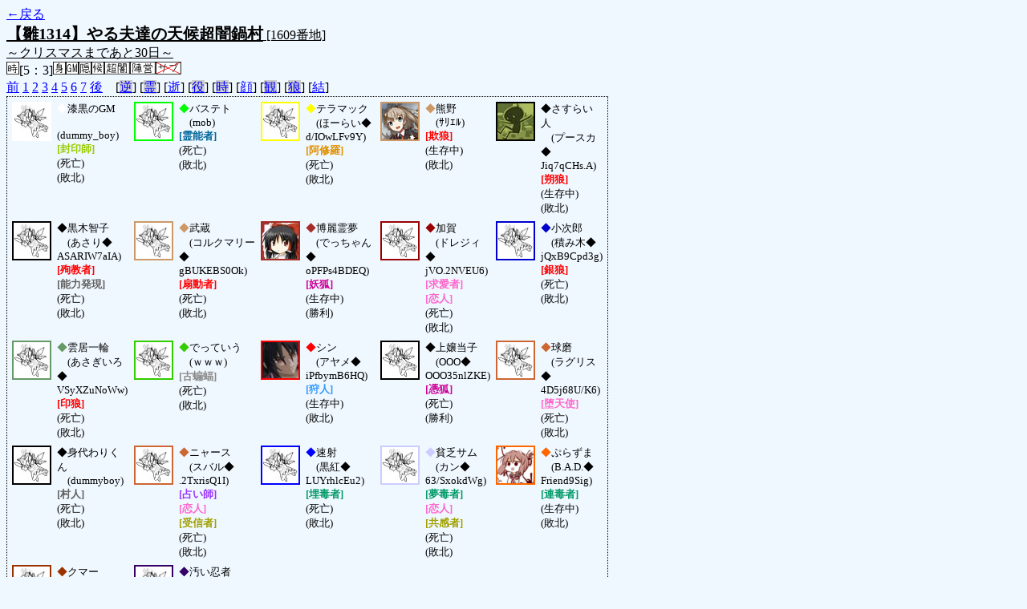

--- FILE ---
content_type: text/html; charset=UTF-8
request_url: http://alicegame.xsrv.jp/hina/old_log.php?room_no=1609&heaven_only=on&personal_result=on&icon=on&db_no=2
body_size: 3530
content:
<!DOCTYPE html>
<html lang="ja">
<head>
<meta charset="UTF-8">
<title>[1609番地] 【雛1314】やる夫達の天候超闇鍋 - 汝は人狼なりや？[過去ログ]</title>
<link rel="stylesheet" href="./css/old_log.css">
</head>
<body>
<a href="old_log.php?db_no=2">←戻る</a><br>
<span class="room"><span class="room-name">【雛1314】やる夫達の天候超闇鍋村</span> [1609番地]<br><span class="room-comment">～クリスマスまであと30日～</span></span><br>
<img src="./img/room_option/real_time.gif" alt="リアルタイム制 (昼： 5 分 / 夜： 3 分)" title="リアルタイム制 (昼： 5 分 / 夜： 3 分)" class="option">[5：3]<img src="./img/room_option/dummy_boy.gif" alt="初日の夜は身代わり君" title="初日の夜は身代わり君" class="option"><img src="./img/room_option/gm_login.gif" alt="身代わり君はGM" title="身代わり君はGM" class="option"><img src="./img/room_option/auto_open_cast.gif" alt="自動で霊界の配役を公開する" title="自動で霊界の配役を公開する" class="option"><img src="./img/room_option/weather.gif" alt="天候あり" title="天候あり" class="option"><img src="./img/room_option/chaos_hyper.gif" alt="超・闇鍋モード" title="超・闇鍋モード" class="option"><img src="./img/room_option/chaos_open_cast_camp.gif" alt="配役を通知する:陣営通知" title="配役を通知する:陣営通知" class="option"><img src="./img/room_option/no_sub_role.gif" alt="サブ役職をつけない" title="サブ役職をつけない" class="option"><br>
<a href="#beforegame">前</a>
<a href="#date1">1</a>
<a href="#date2">2</a>
<a href="#date3">3</a>
<a href="#date4">4</a>
<a href="#date5">5</a>
<a href="#date6">6</a>
<a href="#date7">7</a>
<a href="#aftergame">後</a>　[<a href="old_log.php?room_no=1609&heaven_only=on&icon=on&personal_result=on&reverse_log=on&db_no=2" class="option-off">逆</a>]
[<a href="old_log.php?room_no=1609&heaven_only=on&icon=on&personal_result=on&heaven_talk=on&db_no=2" class="option-off">霊</a>]
[<a href="old_log.php?room_no=1609&icon=on&personal_result=on&db_no=2" class="option-on">逝</a>]
[<a href="old_log.php?room_no=1609&heaven_only=on&icon=on&personal_result=on&add_role=on&db_no=2" class="option-off">役</a>]
[<a href="old_log.php?room_no=1609&heaven_only=on&icon=on&personal_result=on&time=on&db_no=2" class="option-off">時</a>]
[<a href="old_log.php?room_no=1609&heaven_only=on&personal_result=on&db_no=2" class="option-on">顔</a>]
[<a href="old_log.php?room_no=1609&heaven_only=on&icon=on&personal_result=on&watch=on&db_no=2" class="option-off">観</a>]
[<a href="old_log.php?room_no=1609&heaven_only=on&icon=on&personal_result=on&wolf_sight=on&db_no=2" class="option-off">狼</a>]
[<a href="old_log.php?room_no=1609&heaven_only=on&icon=on&db_no=2" class="option-on">結</a>]

<div class="player"><table><tr>
<td><img src="./img/grave.jpg" alt="icon" title="『漆黒の』めたんよ" style="border-color:#FFFFFF;" width="45" height="45" onMouseover="this.src='./user_icon/7044.png'" onMouseout="this.src='./img/grave.jpg'"></td>
<td><span class="symbol" style="color:#FFFFFF;">◆</span>漆黒のGM<br>　(dummy_boy)<br><span class="medium">[封印師]</span><br>(死亡)<br>(敗北)</td>
<td><img src="./img/grave.jpg" alt="icon" title="愛猫神" style="border-color:#00FF00;" width="45" height="45" onMouseover="this.src='./user_icon/7045.jpg'" onMouseout="this.src='./img/grave.jpg'"></td>
<td><span class="symbol" style="color:#00FF00;">◆</span>バステト<br>　(mob)<br><span class="necromancer">[霊能者]</span><br>(死亡)<br>(敗北)</td>
<td><img src="./img/grave.jpg" alt="icon" title="男なら1口で食べろ！" style="border-color:#FFFF00;" width="45" height="45" onMouseover="this.src='./user_icon/3044.png'" onMouseout="this.src='./img/grave.jpg'"></td>
<td><span class="symbol" style="color:#FFFF00;">◆</span>テラマック<br>　(ほーらい◆<br>d/IOwLFv9Y)<br><span class="yaksa">[阿修羅]</span><br>(死亡)<br>(敗北)</td>
<td><img src="./user_icon/6683.png" alt="icon" title="神戸生まれのオシャレな重巡" style="border-color:#CC9966;" width="45" height="45"></td>
<td><span class="symbol" style="color:#CC9966;">◆</span>熊野<br>　(ｻﾘｴﾙ)<br><span class="wolf">[欺狼]</span><br>(生存中)<br>(敗北)</td>
<td><img src="./user_icon/6979.jpg" alt="icon" title="かぜのむくままきのむくまま" style="border-color:#000000;" width="45" height="45"></td>
<td><span class="symbol" style="color:#000000;">◆</span>さすらい人<br>　(プースカ◆<br>Jiq7qCHs.A)<br><span class="wolf">[朔狼]</span><br>(生存中)<br>(敗北)</td>
</tr>
<tr>
<td><img src="./img/grave.jpg" alt="icon" title="私が狼なのはどう考えてもお前らが悪い" style="border-color:#000000;" width="45" height="45" onMouseover="this.src='./user_icon/5725.jpg'" onMouseout="this.src='./img/grave.jpg'"></td>
<td><span class="symbol" style="color:#000000;">◆</span>黒木智子<br>　(あさり◆<br>ASARIW7aIA)<br><span class="mad">[殉教者]</span><br><span class="human">[能力発現]</span><br>(死亡)<br>(敗北)</td>
<td><img src="./img/grave.jpg" alt="icon" title="小次郎は何処だ？" style="border-color:#CC9966;" width="45" height="45" onMouseover="this.src='./user_icon/7021.png'" onMouseout="this.src='./img/grave.jpg'"></td>
<td><span class="symbol" style="color:#CC9966;">◆</span>武蔵<br>　(コルクマリー◆<br>gBUKEBS0Ok)<br><span class="mad">[扇動者]</span><br>(死亡)<br>(敗北)</td>
<td><img src="./user_icon/011.jpg" alt="icon" title="楽園の素敵な巫女" style="border-color:#A62C27;" width="45" height="45"></td>
<td><span class="symbol" style="color:#A62C27;">◆</span>博麗霊夢<br>　(でっちゃん◆<br>oPFPs4BDEQ)<br><span class="fox">[妖狐]</span><br>(生存中)<br>(勝利)</td>
<td><img src="./img/grave.jpg" alt="icon" title="　" style="border-color:#990000;" width="45" height="45" onMouseover="this.src='./user_icon/6612.png'" onMouseout="this.src='./img/grave.jpg'"></td>
<td><span class="symbol" style="color:#990000;">◆</span>加賀<br>　(ドレジィ◆<br>jVO.2NVEU6)<br><span class="cupid">[求愛者]</span><br><span class="lovers">[恋人]</span><br>(死亡)<br>(敗北)</td>
<td><img src="./img/grave.jpg" alt="icon" title=" " style="border-color:#0000CC;" width="45" height="45" onMouseover="this.src='./user_icon/789.png'" onMouseout="this.src='./img/grave.jpg'"></td>
<td><span class="symbol" style="color:#0000CC;">◆</span>小次郎<br>　(積み木◆<br>jQxB9Cpd3g)<br><span class="wolf">[銀狼]</span><br>(死亡)<br>(敗北)</td>
</tr>
<tr>
<td><img src="./img/grave.jpg" alt="icon" title="よろしくね" style="border-color:#669966;" width="45" height="45" onMouseover="this.src='./user_icon/068.png'" onMouseout="this.src='./img/grave.jpg'"></td>
<td><span class="symbol" style="color:#669966;">◆</span>雲居一輪<br>　(あさぎいろ◆<br>VSyXZuNoWw)<br><span class="wolf">[印狼]</span><br>(死亡)<br>(敗北)</td>
<td><img src="./img/grave.jpg" alt="icon" title="でででででっていうｗｗｗｗｗ" style="border-color:#33CC00;" width="45" height="45" onMouseover="this.src='./user_icon/1447.gif'" onMouseout="this.src='./img/grave.jpg'"></td>
<td><span class="symbol" style="color:#33CC00;">◆</span>でっていう<br>　(ｗｗｗ)<br><span class="chiroptera">[古蝙蝠]</span><br>(死亡)<br>(敗北)</td>
<td><img src="./user_icon/1635.jpg" alt="icon" title="まだ戦争がしたいのか！" style="border-color:#FF0000;" width="45" height="45"></td>
<td><span class="symbol" style="color:#FF0000;">◆</span>シン<br>　(アヤメ◆<br>iPfbymB6HQ)<br><span class="guard">[狩人]</span><br>(生存中)<br>(敗北)</td>
<td><img src="./img/grave.jpg" alt="icon" title="不幸よー！！" style="border-color:#000000;" width="45" height="45" onMouseover="this.src='./user_icon/5177.png'" onMouseout="this.src='./img/grave.jpg'"></td>
<td><span class="symbol" style="color:#000000;">◆</span>上嬢当子<br>　(OOO◆<br>OOO35nlZKE)<br><span class="fox">[憑狐]</span><br>(死亡)<br>(勝利)</td>
<td><img src="./img/grave.jpg" alt="icon" title="クマー" style="border-color:#CC6633;" width="45" height="45" onMouseover="this.src='./user_icon/6329.jpg'" onMouseout="this.src='./img/grave.jpg'"></td>
<td><span class="symbol" style="color:#CC6633;">◆</span>球磨<br>　(ラグリス◆<br>4D5j68U/K6)<br><span class="angel">[堕天使]</span><br>(死亡)<br>(敗北)</td>
</tr>
<tr>
<td><img src="./img/grave.jpg" alt="icon" title="僕は食べてもおいしくないよ" style="border-color:#000000;" width="45" height="45" onMouseover="this.src='./user_icon/1183.jpg'" onMouseout="this.src='./img/grave.jpg'"></td>
<td><span class="symbol" style="color:#000000;">◆</span>身代わりくん<br>　(dummyboy)<br><span class="human">[村人]</span><br>(死亡)<br>(敗北)</td>
<td><img src="./img/grave.jpg" alt="icon" title="ロケット団" style="border-color:#CC6633;" width="45" height="45" onMouseover="this.src='./user_icon/2317.png'" onMouseout="this.src='./img/grave.jpg'"></td>
<td><span class="symbol" style="color:#CC6633;">◆</span>ニャース<br>　(スバル◆<br>.2TxrisQ1I)<br><span class="mage">[占い師]</span><br><span class="lovers">[恋人]</span><br><span class="mind">[受信者]</span><br>(死亡)<br>(敗北)</td>
<td><img src="./img/grave.jpg" alt="icon" title="&#13;&#10;" style="border-color:#0000FF;" width="45" height="45" onMouseover="this.src='./user_icon/303.png'" onMouseout="this.src='./img/grave.jpg'"></td>
<td><span class="symbol" style="color:#0000FF;">◆</span>速射<br>　(黒紅◆<br>LUYrhlcEu2)<br><span class="poison">[埋毒者]</span><br>(死亡)<br>(敗北)</td>
<td><img src="./img/grave.jpg" alt="icon" title="びんぼがわるいんや" style="border-color:#CCCCFF;" width="45" height="45" onMouseover="this.src='./user_icon/799.jpg'" onMouseout="this.src='./img/grave.jpg'"></td>
<td><span class="symbol" style="color:#CCCCFF;">◆</span>貧乏サム<br>　(カン◆<br>63/SxokdWg)<br><span class="poison">[夢毒者]</span><br><span class="lovers">[恋人]</span><br><span class="mind">[共感者]</span><br>(死亡)<br>(敗北)</td>
<td><img src="./user_icon/6972.png" alt="icon" title="なすは嫌いなのです" style="border-color:#FF6600;" width="45" height="45"></td>
<td><span class="symbol" style="color:#FF6600;">◆</span>ぷらずま<br>　(B.A.D.◆<br>Friend9Sig)<br><span class="poison">[連毒者]</span><br>(生存中)<br>(敗北)</td>
</tr>
<tr>
<td><img src="./img/grave.jpg" alt="icon" title="よろしクマー" style="border-color:#993300;" width="45" height="45" onMouseover="this.src='./user_icon/2539.jpg'" onMouseout="this.src='./img/grave.jpg'"></td>
<td><span class="symbol" style="color:#993300;">◆</span>クマー<br>　(入村数の人◆<br>8U./Lb8Pi6)<br><span class="wolf">[人狼]</span><br><span class="lovers">[恋人]</span><br><span class="mind">[共感者]</span><br>(死亡)<br>(敗北)</td>
<td><img src="./img/grave.jpg" alt="icon" title="お前のクリーチャーを-6000 だ！" style="border-color:#330066;" width="45" height="45" onMouseover="this.src='./user_icon/6368.jpg'" onMouseout="this.src='./img/grave.jpg'"></td>
<td><span class="symbol" style="color:#330066;">◆</span>汚い忍者<br>　(erjsaitama◆<br>W8pfijOi9Q)<br><span class="guard">[狩人]</span><br>(死亡)<br>(敗北)</td>
</tr></table></div>
<table id="date7" class="talk night">
</table>
<table id="date7_day" class="talk day">
<tr>
<td class="system-user" colspan="2">朝日が昇り、7 日目の朝がやってきました</td>
</tr>
</table>
<table id="date6" class="talk night">
<tr>
<td class="system-user" colspan="2">あと3分で投票完了されない方はスキマ送りされてしまいます</td>
</tr>
<tr>
<td class="system-user" colspan="2">日が落ち、暗く静かな夜がやってきました</td>
</tr>
</table>
<table id="date6_day" class="talk day">
<tr>
<td class="system-user" colspan="2">あと3分で投票完了されない方はスキマ送りされてしまいます</td>
</tr>
<tr>
<td class="system-user" colspan="2">再投票になりました( 1 回目)</td>
</tr>
<tr>
<td class="system-user" colspan="2">あと3分で投票完了されない方はスキマ送りされてしまいます</td>
</tr>
<tr>
<td class="system-user" colspan="2">朝日が昇り、6 日目の朝がやってきました</td>
</tr>
</table>
<table id="date5" class="talk night">
<tr>
<td class="system-user" colspan="2">あと3分で投票完了されない方はスキマ送りされてしまいます</td>
</tr>
<tr>
<td class="system-user" colspan="2">日が落ち、暗く静かな夜がやってきました</td>
</tr>
</table>
<table id="date5_day" class="talk day">
<tr>
<td class="system-user" colspan="2">あと3分で投票完了されない方はスキマ送りされてしまいます</td>
</tr>
<tr>
<td class="system-user" colspan="2">朝日が昇り、5 日目の朝がやってきました</td>
</tr>
</table>
<table id="date4" class="talk night">
<tr>
<td class="system-user" colspan="2">あと3分で投票完了されない方はスキマ送りされてしまいます</td>
</tr>
<tr>
<td class="system-user" colspan="2">日が落ち、暗く静かな夜がやってきました</td>
</tr>
</table>
<table id="date4_day" class="talk day">
<tr>
<td class="system-user" colspan="2">あと3分で投票完了されない方はスキマ送りされてしまいます</td>
</tr>
<tr>
<td class="system-user" colspan="2">朝日が昇り、4 日目の朝がやってきました</td>
</tr>
</table>
<table id="date3" class="talk night">
<tr>
<td class="system-user" colspan="2">あと3分で投票完了されない方はスキマ送りされてしまいます</td>
</tr>
<tr>
<td class="system-user" colspan="2">日が落ち、暗く静かな夜がやってきました</td>
</tr>
</table>
<table id="date3_day" class="talk day">
<tr>
<td class="system-user" colspan="2">あと3分で投票完了されない方はスキマ送りされてしまいます</td>
</tr>
<tr>
<td class="system-user" colspan="2">再投票になりました( 2 回目)</td>
</tr>
<tr>
<td class="system-user" colspan="2">あと3分で投票完了されない方はスキマ送りされてしまいます</td>
</tr>
<tr>
<td class="system-user" colspan="2">再投票になりました( 1 回目)</td>
</tr>
<tr>
<td class="system-user" colspan="2">あと3分で投票完了されない方はスキマ送りされてしまいます</td>
</tr>
<tr>
<td class="system-user" colspan="2">朝日が昇り、3 日目の朝がやってきました</td>
</tr>
</table>
<table id="date2" class="talk night">
<tr>
<td class="system-user" colspan="2">あと3分で投票完了されない方はスキマ送りされてしまいます</td>
</tr>
<tr>
<td class="system-user" colspan="2">日が落ち、暗く静かな夜がやってきました</td>
</tr>
</table>
<table id="date2_day" class="talk day">
<tr>
<td class="system-user" colspan="2">ニャース はショック死しました</td>
</tr>
<tr>
<td class="system-user" colspan="2">あと3分で投票完了されない方はスキマ送りされてしまいます</td>
</tr>
<tr>
<td class="system-user" colspan="2">朝日が昇り、2 日目の朝がやってきました</td>
</tr>
</table>
<table id="date1" class="talk night">
<tr>
<td class="system-user" colspan="2">あと3分で投票完了されない方はスキマ送りされてしまいます</td>
</tr>
<tr>
<td class="system-user" colspan="2">出現陣営：村人陣営9　人狼陣営7　妖狐陣営2　キューピッド陣営2　蝙蝠陣営1　鬼陣営1</td>
</tr>
<tr>
<td class="system-user" colspan="2">ゲーム開始：2013/11/25 (Mon) 20:23:36</td>
</tr>
</table>
</body>
</html>